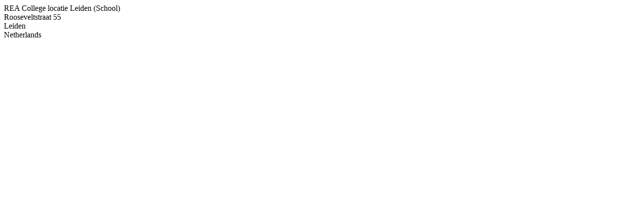

--- FILE ---
content_type: text/html; charset=UTF-8
request_url: https://icdl.org/test-centres/rea-college-locatie-leiden/
body_size: -360
content:
<article class="post-7749 test-centres type-test-centres status-publish hentry assigned-country-netherlands">

  
  <div>REA College locatie Leiden (School)</div>
  <div>Rooseveltstraat 55</div>
  <div>Leiden</div>
  <div>Netherlands</div>
  <div></div>
  <div></div>
  <div></div>

</article>
